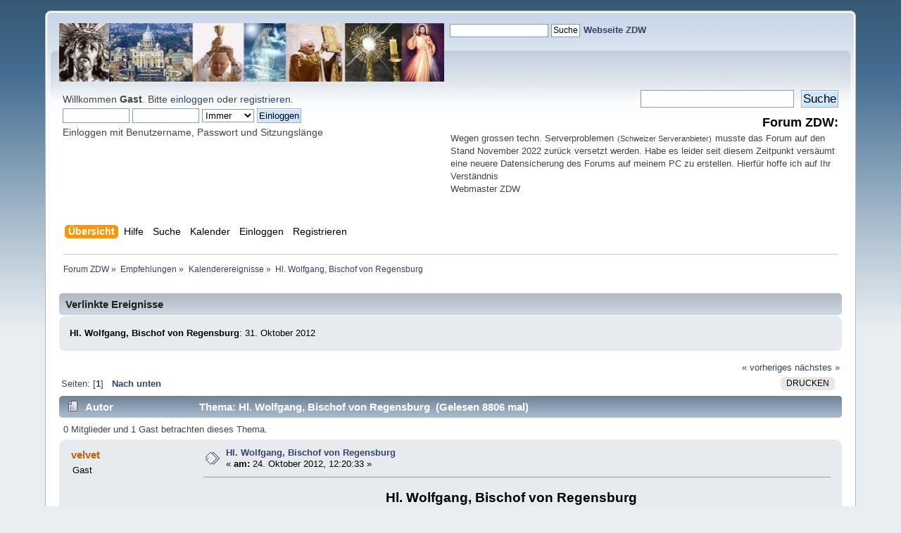

--- FILE ---
content_type: text/javascript;charset=UTF-8
request_url: https://kath-zdw.ch/seitencounter/counter.php?page=test
body_size: 128
content:
document.write('48 150 943');